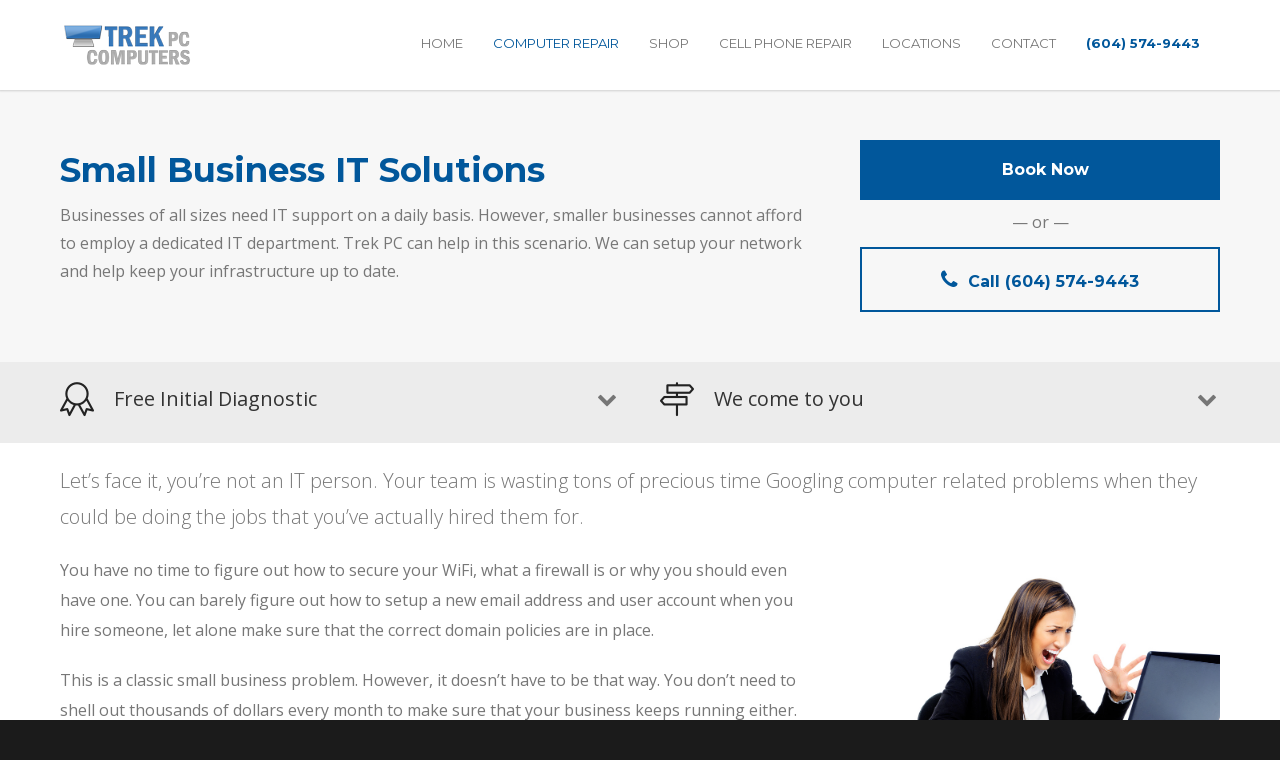

--- FILE ---
content_type: text/html; charset=UTF-8
request_url: https://www.trekpc.ca/cloverdale/computer-repair/business-it-solutions/
body_size: 16694
content:
<!doctype html><html lang="en-US" prefix="og: https://ogp.me/ns#"><head><meta http-equiv="Content-Type" content="text/html; charset=UTF-8" /><title>Business IT Solutions - Trek PC Cloverdale</title><meta name="viewport" content="width=device-width, initial-scale=1, maximum-scale=1, user-scalable=0"> <script defer src="[data-uri]"></script> <meta name="description" content="Small Business IT SolutionsBusinesses of all sizes need IT support on a daily basis. However, smaller businesses cannot afford to employ a dedicated IT"/><meta name="robots" content="index, follow, max-snippet:-1, max-video-preview:-1, max-image-preview:large"/><link rel="canonical" href="https://www.trekpc.ca/cloverdale/computer-repair/business-it-solutions/" /><meta property="og:locale" content="en_US" /><meta property="og:type" content="article" /><meta property="og:title" content="Business IT Solutions - Trek PC Cloverdale" /><meta property="og:description" content="Small Business IT SolutionsBusinesses of all sizes need IT support on a daily basis. However, smaller businesses cannot afford to employ a dedicated IT" /><meta property="og:url" content="https://www.trekpc.ca/cloverdale/computer-repair/business-it-solutions/" /><meta property="og:site_name" content="Trek PC Cloverdale" /><meta property="og:updated_time" content="2022-01-13T23:21:57-08:00" /><meta property="article:published_time" content="2018-05-24T22:21:10-07:00" /><meta property="article:modified_time" content="2022-01-13T23:21:57-08:00" /><meta name="twitter:card" content="summary_large_image" /><meta name="twitter:title" content="Business IT Solutions - Trek PC Cloverdale" /><meta name="twitter:description" content="Small Business IT SolutionsBusinesses of all sizes need IT support on a daily basis. However, smaller businesses cannot afford to employ a dedicated IT" /><meta name="twitter:label1" content="Time to read" /><meta name="twitter:data1" content="3 minutes" /> <script type="application/ld+json" class="rank-math-schema">{"@context":"https://schema.org","@graph":[{"@type":"Organization","@id":"https://www.trekpc.ca/cloverdale/#organization","name":"Trek PC Cloverdale"},{"@type":"WebSite","@id":"https://www.trekpc.ca/cloverdale/#website","url":"https://www.trekpc.ca/cloverdale","name":"Trek PC Cloverdale","publisher":{"@id":"https://www.trekpc.ca/cloverdale/#organization"},"inLanguage":"en-US"},{"@type":"WebPage","@id":"https://www.trekpc.ca/cloverdale/computer-repair/business-it-solutions/#webpage","url":"https://www.trekpc.ca/cloverdale/computer-repair/business-it-solutions/","name":"Business IT Solutions - Trek PC Cloverdale","datePublished":"2018-05-24T22:21:10-07:00","dateModified":"2022-01-13T23:21:57-08:00","isPartOf":{"@id":"https://www.trekpc.ca/cloverdale/#website"},"inLanguage":"en-US"},{"@type":"Person","@id":"https://www.trekpc.ca/cloverdale/author/meisam/","name":"meisam","url":"https://www.trekpc.ca/cloverdale/author/meisam/","image":{"@type":"ImageObject","@id":"https://secure.gravatar.com/avatar/5314bd8982eb0ab530bc40069ae662f3?s=96&amp;d=mm&amp;r=g","url":"https://secure.gravatar.com/avatar/5314bd8982eb0ab530bc40069ae662f3?s=96&amp;d=mm&amp;r=g","caption":"meisam","inLanguage":"en-US"},"worksFor":{"@id":"https://www.trekpc.ca/cloverdale/#organization"}},{"@type":"Article","headline":"Business IT Solutions - Trek PC Cloverdale","keywords":"business it solutions","datePublished":"2018-05-24T22:21:10-07:00","dateModified":"2022-01-13T23:21:57-08:00","author":{"@id":"https://www.trekpc.ca/cloverdale/author/meisam/","name":"meisam"},"publisher":{"@id":"https://www.trekpc.ca/cloverdale/#organization"},"description":"Small Business IT SolutionsBusinesses of all sizes need IT support on a daily basis. However, smaller businesses cannot afford to employ a dedicated IT","name":"Business IT Solutions - Trek PC Cloverdale","@id":"https://www.trekpc.ca/cloverdale/computer-repair/business-it-solutions/#richSnippet","isPartOf":{"@id":"https://www.trekpc.ca/cloverdale/computer-repair/business-it-solutions/#webpage"},"inLanguage":"en-US","mainEntityOfPage":{"@id":"https://www.trekpc.ca/cloverdale/computer-repair/business-it-solutions/#webpage"}}]}</script> <link rel='stylesheet' id='wp-block-library-css' href='https://www.trekpc.ca/cloverdale/wp-includes/css/dist/block-library/style.min.css' type='text/css' media='all' /><style id='classic-theme-styles-inline-css' type='text/css'>/*! This file is auto-generated */
.wp-block-button__link{color:#fff;background-color:#32373c;border-radius:9999px;box-shadow:none;text-decoration:none;padding:calc(.667em + 2px) calc(1.333em + 2px);font-size:1.125em}.wp-block-file__button{background:#32373c;color:#fff;text-decoration:none}</style><style id='global-styles-inline-css' type='text/css'>:root{--wp--preset--aspect-ratio--square: 1;--wp--preset--aspect-ratio--4-3: 4/3;--wp--preset--aspect-ratio--3-4: 3/4;--wp--preset--aspect-ratio--3-2: 3/2;--wp--preset--aspect-ratio--2-3: 2/3;--wp--preset--aspect-ratio--16-9: 16/9;--wp--preset--aspect-ratio--9-16: 9/16;--wp--preset--color--black: #000000;--wp--preset--color--cyan-bluish-gray: #abb8c3;--wp--preset--color--white: #ffffff;--wp--preset--color--pale-pink: #f78da7;--wp--preset--color--vivid-red: #cf2e2e;--wp--preset--color--luminous-vivid-orange: #ff6900;--wp--preset--color--luminous-vivid-amber: #fcb900;--wp--preset--color--light-green-cyan: #7bdcb5;--wp--preset--color--vivid-green-cyan: #00d084;--wp--preset--color--pale-cyan-blue: #8ed1fc;--wp--preset--color--vivid-cyan-blue: #0693e3;--wp--preset--color--vivid-purple: #9b51e0;--wp--preset--gradient--vivid-cyan-blue-to-vivid-purple: linear-gradient(135deg,rgba(6,147,227,1) 0%,rgb(155,81,224) 100%);--wp--preset--gradient--light-green-cyan-to-vivid-green-cyan: linear-gradient(135deg,rgb(122,220,180) 0%,rgb(0,208,130) 100%);--wp--preset--gradient--luminous-vivid-amber-to-luminous-vivid-orange: linear-gradient(135deg,rgba(252,185,0,1) 0%,rgba(255,105,0,1) 100%);--wp--preset--gradient--luminous-vivid-orange-to-vivid-red: linear-gradient(135deg,rgba(255,105,0,1) 0%,rgb(207,46,46) 100%);--wp--preset--gradient--very-light-gray-to-cyan-bluish-gray: linear-gradient(135deg,rgb(238,238,238) 0%,rgb(169,184,195) 100%);--wp--preset--gradient--cool-to-warm-spectrum: linear-gradient(135deg,rgb(74,234,220) 0%,rgb(151,120,209) 20%,rgb(207,42,186) 40%,rgb(238,44,130) 60%,rgb(251,105,98) 80%,rgb(254,248,76) 100%);--wp--preset--gradient--blush-light-purple: linear-gradient(135deg,rgb(255,206,236) 0%,rgb(152,150,240) 100%);--wp--preset--gradient--blush-bordeaux: linear-gradient(135deg,rgb(254,205,165) 0%,rgb(254,45,45) 50%,rgb(107,0,62) 100%);--wp--preset--gradient--luminous-dusk: linear-gradient(135deg,rgb(255,203,112) 0%,rgb(199,81,192) 50%,rgb(65,88,208) 100%);--wp--preset--gradient--pale-ocean: linear-gradient(135deg,rgb(255,245,203) 0%,rgb(182,227,212) 50%,rgb(51,167,181) 100%);--wp--preset--gradient--electric-grass: linear-gradient(135deg,rgb(202,248,128) 0%,rgb(113,206,126) 100%);--wp--preset--gradient--midnight: linear-gradient(135deg,rgb(2,3,129) 0%,rgb(40,116,252) 100%);--wp--preset--font-size--small: 13px;--wp--preset--font-size--medium: 20px;--wp--preset--font-size--large: 36px;--wp--preset--font-size--x-large: 42px;--wp--preset--spacing--20: 0.44rem;--wp--preset--spacing--30: 0.67rem;--wp--preset--spacing--40: 1rem;--wp--preset--spacing--50: 1.5rem;--wp--preset--spacing--60: 2.25rem;--wp--preset--spacing--70: 3.38rem;--wp--preset--spacing--80: 5.06rem;--wp--preset--shadow--natural: 6px 6px 9px rgba(0, 0, 0, 0.2);--wp--preset--shadow--deep: 12px 12px 50px rgba(0, 0, 0, 0.4);--wp--preset--shadow--sharp: 6px 6px 0px rgba(0, 0, 0, 0.2);--wp--preset--shadow--outlined: 6px 6px 0px -3px rgba(255, 255, 255, 1), 6px 6px rgba(0, 0, 0, 1);--wp--preset--shadow--crisp: 6px 6px 0px rgba(0, 0, 0, 1);}:where(.is-layout-flex){gap: 0.5em;}:where(.is-layout-grid){gap: 0.5em;}body .is-layout-flex{display: flex;}.is-layout-flex{flex-wrap: wrap;align-items: center;}.is-layout-flex > :is(*, div){margin: 0;}body .is-layout-grid{display: grid;}.is-layout-grid > :is(*, div){margin: 0;}:where(.wp-block-columns.is-layout-flex){gap: 2em;}:where(.wp-block-columns.is-layout-grid){gap: 2em;}:where(.wp-block-post-template.is-layout-flex){gap: 1.25em;}:where(.wp-block-post-template.is-layout-grid){gap: 1.25em;}.has-black-color{color: var(--wp--preset--color--black) !important;}.has-cyan-bluish-gray-color{color: var(--wp--preset--color--cyan-bluish-gray) !important;}.has-white-color{color: var(--wp--preset--color--white) !important;}.has-pale-pink-color{color: var(--wp--preset--color--pale-pink) !important;}.has-vivid-red-color{color: var(--wp--preset--color--vivid-red) !important;}.has-luminous-vivid-orange-color{color: var(--wp--preset--color--luminous-vivid-orange) !important;}.has-luminous-vivid-amber-color{color: var(--wp--preset--color--luminous-vivid-amber) !important;}.has-light-green-cyan-color{color: var(--wp--preset--color--light-green-cyan) !important;}.has-vivid-green-cyan-color{color: var(--wp--preset--color--vivid-green-cyan) !important;}.has-pale-cyan-blue-color{color: var(--wp--preset--color--pale-cyan-blue) !important;}.has-vivid-cyan-blue-color{color: var(--wp--preset--color--vivid-cyan-blue) !important;}.has-vivid-purple-color{color: var(--wp--preset--color--vivid-purple) !important;}.has-black-background-color{background-color: var(--wp--preset--color--black) !important;}.has-cyan-bluish-gray-background-color{background-color: var(--wp--preset--color--cyan-bluish-gray) !important;}.has-white-background-color{background-color: var(--wp--preset--color--white) !important;}.has-pale-pink-background-color{background-color: var(--wp--preset--color--pale-pink) !important;}.has-vivid-red-background-color{background-color: var(--wp--preset--color--vivid-red) !important;}.has-luminous-vivid-orange-background-color{background-color: var(--wp--preset--color--luminous-vivid-orange) !important;}.has-luminous-vivid-amber-background-color{background-color: var(--wp--preset--color--luminous-vivid-amber) !important;}.has-light-green-cyan-background-color{background-color: var(--wp--preset--color--light-green-cyan) !important;}.has-vivid-green-cyan-background-color{background-color: var(--wp--preset--color--vivid-green-cyan) !important;}.has-pale-cyan-blue-background-color{background-color: var(--wp--preset--color--pale-cyan-blue) !important;}.has-vivid-cyan-blue-background-color{background-color: var(--wp--preset--color--vivid-cyan-blue) !important;}.has-vivid-purple-background-color{background-color: var(--wp--preset--color--vivid-purple) !important;}.has-black-border-color{border-color: var(--wp--preset--color--black) !important;}.has-cyan-bluish-gray-border-color{border-color: var(--wp--preset--color--cyan-bluish-gray) !important;}.has-white-border-color{border-color: var(--wp--preset--color--white) !important;}.has-pale-pink-border-color{border-color: var(--wp--preset--color--pale-pink) !important;}.has-vivid-red-border-color{border-color: var(--wp--preset--color--vivid-red) !important;}.has-luminous-vivid-orange-border-color{border-color: var(--wp--preset--color--luminous-vivid-orange) !important;}.has-luminous-vivid-amber-border-color{border-color: var(--wp--preset--color--luminous-vivid-amber) !important;}.has-light-green-cyan-border-color{border-color: var(--wp--preset--color--light-green-cyan) !important;}.has-vivid-green-cyan-border-color{border-color: var(--wp--preset--color--vivid-green-cyan) !important;}.has-pale-cyan-blue-border-color{border-color: var(--wp--preset--color--pale-cyan-blue) !important;}.has-vivid-cyan-blue-border-color{border-color: var(--wp--preset--color--vivid-cyan-blue) !important;}.has-vivid-purple-border-color{border-color: var(--wp--preset--color--vivid-purple) !important;}.has-vivid-cyan-blue-to-vivid-purple-gradient-background{background: var(--wp--preset--gradient--vivid-cyan-blue-to-vivid-purple) !important;}.has-light-green-cyan-to-vivid-green-cyan-gradient-background{background: var(--wp--preset--gradient--light-green-cyan-to-vivid-green-cyan) !important;}.has-luminous-vivid-amber-to-luminous-vivid-orange-gradient-background{background: var(--wp--preset--gradient--luminous-vivid-amber-to-luminous-vivid-orange) !important;}.has-luminous-vivid-orange-to-vivid-red-gradient-background{background: var(--wp--preset--gradient--luminous-vivid-orange-to-vivid-red) !important;}.has-very-light-gray-to-cyan-bluish-gray-gradient-background{background: var(--wp--preset--gradient--very-light-gray-to-cyan-bluish-gray) !important;}.has-cool-to-warm-spectrum-gradient-background{background: var(--wp--preset--gradient--cool-to-warm-spectrum) !important;}.has-blush-light-purple-gradient-background{background: var(--wp--preset--gradient--blush-light-purple) !important;}.has-blush-bordeaux-gradient-background{background: var(--wp--preset--gradient--blush-bordeaux) !important;}.has-luminous-dusk-gradient-background{background: var(--wp--preset--gradient--luminous-dusk) !important;}.has-pale-ocean-gradient-background{background: var(--wp--preset--gradient--pale-ocean) !important;}.has-electric-grass-gradient-background{background: var(--wp--preset--gradient--electric-grass) !important;}.has-midnight-gradient-background{background: var(--wp--preset--gradient--midnight) !important;}.has-small-font-size{font-size: var(--wp--preset--font-size--small) !important;}.has-medium-font-size{font-size: var(--wp--preset--font-size--medium) !important;}.has-large-font-size{font-size: var(--wp--preset--font-size--large) !important;}.has-x-large-font-size{font-size: var(--wp--preset--font-size--x-large) !important;}
:where(.wp-block-post-template.is-layout-flex){gap: 1.25em;}:where(.wp-block-post-template.is-layout-grid){gap: 1.25em;}
:where(.wp-block-columns.is-layout-flex){gap: 2em;}:where(.wp-block-columns.is-layout-grid){gap: 2em;}
:root :where(.wp-block-pullquote){font-size: 1.5em;line-height: 1.6;}</style><link rel='stylesheet' id='contact-form-7-css' href='https://www.trekpc.ca/cloverdale/wp-content/cache/autoptimize/7/css/autoptimize_single_3fd2afa98866679439097f4ab102fe0a.css' type='text/css' media='all' /><link rel='stylesheet' id='stylesheet-css' href='https://www.trekpc.ca/cloverdale/wp-content/cache/autoptimize/7/css/autoptimize_single_acdc6960c4e5a41c3cff2626219c64d2.css' type='text/css' media='all' /><link rel='stylesheet' id='js_composer_front-css' href='https://www.trekpc.ca/cloverdale/wp-content/plugins/js_composer/assets/css/js_composer.min.css' type='text/css' media='all' /><link rel='stylesheet' id='shortcodes-css' href='https://www.trekpc.ca/cloverdale/wp-content/cache/autoptimize/7/css/autoptimize_single_8c0c74435cd0a32c74fb838b8dbddb24.css' type='text/css' media='all' /><link rel='stylesheet' id='responsive-css' href='https://www.trekpc.ca/cloverdale/wp-content/cache/autoptimize/7/css/autoptimize_single_e729a20e26d55d3a0db5c5eaf194083b.css' type='text/css' media='all' /> <script type="text/javascript" src="https://www.trekpc.ca/cloverdale/wp-includes/js/jquery/jquery.min.js" id="jquery-core-js"></script> <script defer type="text/javascript" src="https://www.trekpc.ca/cloverdale/wp-includes/js/jquery/jquery-migrate.min.js" id="jquery-migrate-js"></script> <script defer src="[data-uri]"></script><style type="text/css">body{ font: 400 16px Open Sans, Arial, Helvetica, sans-serif; color: #777777; line-height: 1.9;} .wrapall, .boxed-layout{ background-color: #ffffff; } body.page-template-page-blank-php{ background: #ffffff !important; } h1, .title-h1{ font: 28px Open Sans, Arial, Helvetica, sans-serif; color: #333333; } h2{ font: 24px Open Sans, Arial, Helvetica, sans-serif; color: #333333; } h3{ font: 20px Open Sans, Arial, Helvetica, sans-serif; color: #333333; } h4{ font: 16px Open Sans, Arial, Helvetica, sans-serif; color: #333333; } h5{ font: 16px Open Sans, Arial, Helvetica, sans-serif; color: #333333; } h6{ font: 16px Open Sans, Arial, Helvetica, sans-serif; color: #333333; } .title{ font-family: 'Open Sans', Arial, Helvetica, sans-serif; } h1 a, h2 a, h3 a, h4 a, h5 a, h6 a { font-weight: inherit; color: inherit; } h1 a:hover, h2 a:hover, h3 a:hover, h4 a:hover, h5 a:hover, h6 a:hover, a:hover h1, a:hover h2, a:hover h3, a:hover h4, a:hover h5, a:hover h6 { color: #333333; } a{ color: #01579b; } a:hover{ color: #333333; } input[type='text'], input[type='password'], input[type='email'], input[type='tel'], textarea, select { font-family: Open Sans, Arial, Helvetica, sans-serif; font-size: 16px; } #sidebar .widget h3{ font: 14px Montserrat, Arial, Helvetica, sans-serif; color: #444444; } .container .twelve.alt.sidebar-right, .container .twelve.alt.sidebar-left, #sidebar.sidebar-right #sidebar-widgets, #sidebar.sidebar-left #sidebar-widgets{ border-color: #efefef;} #topbar{ background: #f5f5f5; color: #777777; } #topbar a{ color: #999999; } #topbar a:hover{ color: #333333; } @media only screen and (max-width: 767px) { #topbar .topbar-col1{ background: #f5f5f5; } } /* Navigation */ #navigation > ul > li > a{ font: 13px Montserrat, Arial, Helvetica, sans-serif; color: #777777; } #navigation > ul > li:hover > a, #navigation > ul > li > a:hover { color: #01579b; } #navigation li.current-menu-item > a:hover, #navigation li.current-page-ancestor > a:hover, #navigation li.current-menu-ancestor > a:hover, #navigation li.current-menu-parent > a:hover, #navigation li.current_page_ancestor > a:hover, #navigation > ul > li.sfHover > a { color: #01579b; } #navigation li.current-menu-item > a, #navigation li.current-page-ancestor > a, #navigation li.current-menu-ancestor > a, #navigation li.current-menu-parent > a, #navigation li.current_page_ancestor > a { color: #01579b; } #navigation ul li:hover{ border-color: #01579b; } #navigation li.current-menu-item, #navigation li.current-page-ancestor, #navigation li.current-menu-ancestor, #navigation li.current-menu-parent, #navigation li.current_page_ancestor{ border-color: #01579b; } #navigation .sub-menu{ background: #262626; } #navigation .sub-menu li a{ font: 13px Open Sans, Arial, Helvetica, sans-serif; color: #bbbbbb; } #navigation .sub-menu li a:hover{ color: #ffffff; } #navigation .sub-menu li.current_page_item > a, #navigation .sub-menu li.current_page_item > a:hover, #navigation .sub-menu li.current-menu-item > a, #navigation .sub-menu li.current-menu-item > a:hover, #navigation .sub-menu li.current-page-ancestor > a, #navigation .sub-menu li.current-page-ancestor > a:hover, #navigation .sub-menu li.current-menu-ancestor > a, #navigation .sub-menu li.current-menu-ancestor > a:hover, #navigation .sub-menu li.current-menu-parent > a, #navigation .sub-menu li.current-menu-parent > a:hover, #navigation .sub-menu li.current_page_ancestor > a, #navigation .sub-menu li.current_page_ancestor > a:hover{ color: #ffffff; } #navigation .sub-menu li a, #navigation .sub-menu ul li a{ border-color: #333333; } #navigation > ul > li.megamenu > ul.sub-menu{ background: #262626; border-color: #01579b; } #navigation > ul > li.megamenu > ul > li { border-right-color: #333333 !important; } #navigation > ul > li.megamenu ul li a{ color:#bbbbbb; } #navigation > ul > li.megamenu > ul > li > a { color:#ffffff; } #navigation > ul > li.megamenu > ul ul li a:hover, #header #navigation > ul > li.megamenu > ul ul li.current-menu-item a { color: #ffffff !important; background-color: #333333 !important; } /* Header General */ #search-btn, #shopping-btn, #close-search-btn { color: #bbbbbb; } #search-btn:hover, #shopping-btn:hover, #close-search-btn:hover { color: #999999; } #slogan{ font: 400 20px Open Sans, Arial, Helvetica, sans-serif; color: #777777; margin-top: 26px; } /* Mobile Header */ #mobile-navigation{ background: #262626; } #mobile-navigation ul li a{ font: 13px Open Sans, Arial, Helvetica, sans-serif; color: #bbbbbb; border-bottom-color: #333333 !important; } #mobile-navigation ul li a:hover, #mobile-navigation ul li a:hover [class^='fa-'], #mobile-navigation li.open > a, #mobile-navigation ul li.current-menu-item > a, #mobile-navigation ul li.current-menu-ancestor > a{ color: #ffffff; } body #mobile-navigation li.open > a [class^='fa-']{ color: #ffffff; } #mobile-navigation form, #mobile-navigation form input{ background: #444444; color: #cccccc; } #mobile-navigation form:before{ color: #cccccc; } #mobile-header{ background: #ffffff; height: 90px; } #mobile-navigation-btn, #mobile-cart-btn, #mobile-shopping-btn{ color: #bbbbbb; line-height: 90px; } #mobile-navigation-btn:hover, #mobile-cart-btn:hover, #mobile-shopping-btn:hover { color: #999999; } #mobile-header .logo{ margin-top: 20px; } /* Header V1 */ #header.header-v1 { height: 90px; background: #ffffff; } .header-v1 .logo{ margin-top: 20px; } .header-v1 #navigation > ul > li{ height: 90px; padding-top: 35px; } .header-v1 #navigation .sub-menu{ top: 90px; } .header-v1 .header-icons-divider{ line-height: 90px; background: #efefef; } #header.header-v1 .widget_shopping_cart{ top: 90px; } .header-v1 #search-btn, .header-v1 #close-search-btn, .header-v1 #shopping-btn{ line-height: 90px; } .header-v1 #search-top, .header-v1 #search-top input{ height: 90px; } .header-v1 #search-top input{ color: #666666; font-family: Open Sans, Arial, Helvetica, sans-serif; } /* Header V3 */ #header.header-v3 { background: #ffffff; } .header-v3 .navigation-wrap{ background: #ffffff; border-top: 1px solid #efefef; } .header-v3 .logo { margin-top: 30px; margin-bottom: 30px; } /* Header V4 */ #header.header-v4 { background: #ffffff; } .header-v4 .navigation-wrap{ background: #ffffff; border-top: 1px solid #efefef; } .header-v4 .logo { margin-top: 30px; margin-bottom: 30px; } /* Transparent Header */ #transparentimage{ padding: 90px 0 0 0; } .header-is-transparent #mobile-navigation{ top: 90px; } /* Stuck */ .stuck{ background: #ffffff; } /* Titlebars */ .titlebar h1, .title-h1{ font: 22px Open Sans, Arial, Helvetica, sans-serif; color: #777777; } #fulltitle{ background: #f9f9f9; border-bottom: 1px solid #efefef; } #breadcrumbs{ margin-top: 6px; } #breadcrumbs, #breadcrumbs a{ font: 13px Open Sans, Arial, Helvetica, sans-serif; color: #aaaaaa; } #breadcrumbs a:hover{ color: #666666; } #fullimagecenter h1, #transparentimage h1, #fullimagecenter .title-h1, #transparentimage .title-h1{ font: 42px Montserrat, Arial, Helvetica, sans-serif; color: #ffffff; text-transform: uppercase; letter-spacing: 1px; text-align: center; } /* Footer */ #footer .widget h3{ font: 13px Montserrat, Arial, Helvetica, sans-serif; color: #ffffff; } #footer{ color: #888888; border-top: 4px none #01579b; } #footer{ background-color: #262626; } #footer a, #footer .widget ul li:after { color: #888888; } #footer a:hover, #footer .widget ul li:hover:after { color: #ffffff; } #footer .widget ul li{ border-bottom-color: #333333; } /* Copyright */ #copyright{ background: #1b1b1b; color: #777777; } #copyright a { color: #999999; } #copyright a:hover { color: #cccccc; } /* Color Accent */ .highlight{color:#01579b !important;} ::selection{ background: #01579b; } ::-moz-selection { background: #01579b; } #shopping-btn span{background:#01579b;} .blog-page .post h1 a:hover,.blog-page .post h2 a:hover{color:#01579b;} .entry-image .entry-overlay{background:#01579b;} .entry-quote a:hover{background:#01579b;} .entry-link a:hover{background:#01579b;} .blog-single .entry-tags a:hover{color:#01579b;} .sharebox ul li a:hover{color:#01579b;} #pagination .current a{background:#01579b;} #filters ul li a:hover{color:#01579b;} #filters ul li a.active{color:#01579b;} #back-to-top a:hover{background-color:#01579b;} #sidebar .widget ul li a:hover{color:#01579b;} #sidebar .widget ul li:hover:after{color:#01579b;} .widget_tag_cloud a:hover,.widget_product_tag_cloud a:hover{background:#01579b;border-color:#01579b;} .widget_portfolio .portfolio-widget-item .portfolio-overlay{background:#01579b;} #sidebar .widget_nav_menu ul li a:hover{color:#01579b;} #footer .widget_tag_cloud a:hover,#footer .widget_product_tag_cloud a:hover{background:#01579b;border-color:#01579b;} /* Shortcodes */ .box.style-2{border-top-color:#01579b;} .box.style-4{border-color:#01579b;} .box.style-6{background:#01579b;} a.button,input[type=submit],button,.minti_button{background:#01579b;border-color:#01579b;} a.button.color-2{color:#01579b;border-color:#01579b;} a.button.color-3{background:#01579b;border-color:#01579b;} a.button.color-9{color:#01579b;} a.button.color-6:hover{background:#01579b;border-color:#01579b;} a.button.color-7:hover{background:#01579b;border-color:#01579b;} .counter-number{color:#01579b;} .divider-title.align-center:after, .divider-title.align-left:after { background-color:#01579b } .divider5{border-bottom-color:#01579b;} .dropcap.dropcap-circle{background-color:#01579b;} .dropcap.dropcap-box{background-color:#01579b;} .dropcap.dropcap-color{color:#01579b;} .toggle .toggle-title.active, .color-light .toggle .toggle-title.active{ background:#01579b; border-color: #01579b;} .iconbox-style-1.icon-color-accent i.boxicon,.iconbox-style-2.icon-color-accent i.boxicon,.iconbox-style-3.icon-color-accent i.boxicon,.iconbox-style-8.icon-color-accent i.boxicon,.iconbox-style-9.icon-color-accent i.boxicon{color:#01579b!important;} .iconbox-style-4.icon-color-accent i.boxicon,.iconbox-style-5.icon-color-accent i.boxicon,.iconbox-style-6.icon-color-accent i.boxicon,.iconbox-style-7.icon-color-accent i.boxicon,.flip .icon-color-accent.card .back{background:#01579b;} .latest-blog .blog-item .blog-overlay{background:#01579b;} .latest-blog .blog-item .blog-pic i{color:#01579b;} .latest-blog .blog-item h4 a:hover{color:#01579b;} .progressbar .progress-percentage{background:#01579b;} .wpb_widgetised_column .widget ul li a:hover{color:#01579b;} .wpb_widgetised_column .widget ul li:hover:after{color:#01579b;} .wpb_accordion .wpb_accordion_wrapper .ui-state-active .ui-icon{background-color:#01579b;} .wpb_accordion .wpb_accordion_wrapper .ui-state-active.wpb_accordion_header a{color:#01579b;} .wpb_accordion .wpb_accordion_wrapper .wpb_accordion_header a:hover,.wpb_accordion .wpb_accordion_wrapper .wpb_accordion_header a:hover .ui-state-default .ui-icon{color:#01579b;} .wpb_accordion .wpb_accordion_wrapper .wpb_accordion_header:hover .ui-icon{background-color:#01579b!important;} .wpb_content_element.wpb_tabs .wpb_tabs_nav li.ui-tabs-active{border-bottom-color:#01579b;} .portfolio-item h4 a:hover{ color: #01579b; } .portfolio-filters ul li a:hover { color: #01579b; } .portfolio-filters ul li a.active { color: #01579b; } .portfolio-overlay-icon .portfolio-overlay{ background: #01579b; } .portfolio-overlay-icon i{ color: #01579b; } .portfolio-overlay-effect .portfolio-overlay{ background: #01579b; } .portfolio-overlay-name .portfolio-overlay{ background: #01579b; } .portfolio-detail-attributes ul li a:hover{ color: #01579b; } a.catimage:hover .catimage-text{ background: #01579b; } /* WooCommerce */ .products li h3{font: 400 16px Open Sans, Arial, Helvetica, sans-serif; color: #777777;} .woocommerce .button.checkout-button{background:#01579b;border-color:#01579b;} .woocommerce .products .onsale{background:#01579b;} .product .onsale{background:#01579b;} button.single_add_to_cart_button:hover{background:#01579b;} .woocommerce-tabs > ul > li.active a{color:#01579b;border-bottom-color:#01579b;} p.stars a:hover{background:#01579b;} p.stars a.active,p.stars a.active:after{background:#01579b;} .product_list_widget a{color:#01579b;} .woocommerce .widget_layered_nav li.chosen a{color:#01579b!important;} .woocommerce .widget_product_categories > ul > li.current-cat > a{color:#01579b!important;} .woocommerce .widget_product_categories > ul > li.current-cat:after{color:#01579b!important;} .woocommerce-message{ background: #01579b; } .bbp-topics-front ul.super-sticky .bbp-topic-title:before, .bbp-topics ul.super-sticky .bbp-topic-title:before, .bbp-topics ul.sticky .bbp-topic-title:before, .bbp-forum-content ul.sticky .bbp-topic-title:before{color: #01579b!important; } #subscription-toggle a:hover{ background: #01579b; } .bbp-pagination-links span.current{ background: #01579b; } div.wpcf7-mail-sent-ok,div.wpcf7-mail-sent-ng,div.wpcf7-spam-blocked,div.wpcf7-validation-errors{ background: #01579b; } .wpcf7-not-valid{ border-color: #01579b !important;} .products .button.add_to_cart_button{ color: #01579b!important; } .minti_list.color-accent li:before{ color: #01579b!important; } .blogslider_text .post-categories li a{ background-color: #01579b; } .minti_zooming_slider .flex-control-nav li .minti_zooming_slider_ghost { background-color: #01579b; } .minti_carousel.pagination_numbers .owl-dots .owl-dot.active{ background-color: #01579b; } .wpb_content_element.wpb_tour .wpb_tabs_nav li.ui-tabs-active, .color-light .wpb_content_element.wpb_tour .wpb_tabs_nav li.ui-tabs-active{ background-color: #01579b; } .masonry_icon i{ color: #01579b; } .woocommerce-MyAccount-navigation-link.is-active a{ color: #01579b;} /* Special Font */ .font-special, .button, .counter-title, h6, .wpb_accordion .wpb_accordion_wrapper .wpb_accordion_header a, .pricing-plan .pricing-plan-head h3, a.catimage, .divider-title, button, input[type='submit'], input[type='reset'], input[type='button'], .vc_pie_chart h4, .page-404 h3, .minti_masonrygrid_item h4{ font-family: 'Montserrat', Arial, Helvetica, sans-serif; /*letter-spacing: 0px; font-weight: ;*/} .ui-helper-reset{ line-height: 1.9; } /* User CSS from Theme Options */ #header #navigation > ul > li > a{ text-transform: uppercase; } #footer .widget h3{ text-transform: uppercase; letter-spacing: 1px; } #sidebar .widget h3{ text-transform: uppercase; letter-spacing: 1px; } #header #navigation > ul > li.megamenu > ul > li > a{ letter-spacing: 1px; font-size: 14px; } #header #navigation > li > a{ text-transform: uppercase; letter-spacing: 1px; } .phone-number > a { color: #01579B !important; font-weight: 700 !important; } .phone-number > a span { font-weight: 300 !important; } #page-wrap { margin-bottom: -60px; } .products li h2 { font: 400 16px "Open Sans", Arial, Helvetica, sans-serif; margin: 20px 0 0 0; color: #777777; } @media screen and (min-width: 0px) and (max-width: 720px) { .hide-mobile { display: none; } } .woocommerce form.checkout input[type=radio] { width: 5%; float: left; height: 22px; } #shipping_method { list-style-type: none; } .iconbox-style-11 i.boxicon { font-size: 34px; text-align: center; display: inline-block; float: left; } .iconbox-style-11 .iconbox-content { margin-left: 54px; cursor: pointer; } .iconbox-style-11 .iconbox-content h3 { line-height: 34px; } .iconbox-style-11 .iconbox-content h3:after { font-family: "FontAwesome"; content:"\f078"; display: inline-block; padding-right: 3px; float: right; line-height: 34px; color: rgba(0, 0, 0, .5); } .iconbox-style-11 .iconbox-content p { display: none; } #navigateTo { width: 100%; font-size: 1.2em; padding: 15px 10px; border-radius: 1px; } @media only screen and (max-width: 959px) { #header, .sticky-wrapper{display:none;} #mobile-header{display:inherit} }</style><meta name="generator" content="Powered by WPBakery Page Builder - drag and drop page builder for WordPress."/><style type="text/css" data-type="vc_shortcodes-custom-css">.vc_custom_1527902012178{margin-bottom: 10px !important;}</style><noscript><style>.wpb_animate_when_almost_visible { opacity: 1; }</style></noscript></head><body data-rsssl=1 class="page-template-default page page-id-17 page-child parent-pageid-7 smooth-scroll wpb-js-composer js-comp-ver-6.7.0 vc_responsive"><div class="site-wrapper wrapall"><header id="header" class="header header-v1 header-v1-only clearfix  "><div class="container"><div id="logo-navigation" class="sixteen columns"><div id="logo" class="logo"> <a href="https://www.trekpc.ca/cloverdale/"><img src="https://www.trekpc.ca/cloverdale/wp-content/uploads/sites/7/2018/05/logo-1.png" alt="Trek PC Cloverdale" class="logo_standard" /></a> <a href="https://www.trekpc.ca/cloverdale/"><img src="https://www.trekpc.ca/cloverdale/wp-content/uploads/sites/7/2018/05/logo.png" width="135" height="47" alt="Trek PC Cloverdale" class="logo_retina" /></a></div><div id="navigation" class="clearfix"><div class="header-icons"></div><ul id="nav" class="menu"><li id="menu-item-33" class="menu-item menu-item-type-post_type menu-item-object-page menu-item-home menu-item-33"><a href="https://www.trekpc.ca/cloverdale/">Home</a></li><li id="menu-item-34" class="megamenu columns-4 menu-item menu-item-type-post_type menu-item-object-page current-page-ancestor current-menu-ancestor current-page-parent current_page_ancestor menu-item-has-children menu-item-34"><a href="https://www.trekpc.ca/cloverdale/computer-repair/">Computer Repair</a><ul class="sub-menu"><li id="menu-item-47" class="menu-item menu-item-type-custom menu-item-object-custom menu-item-has-children menu-item-47"><a>Repair Services</a><ul class="sub-menu"><li id="menu-item-126" class="menu-item menu-item-type-post_type menu-item-object-page menu-item-126"><a href="https://www.trekpc.ca/cloverdale/computer-repair/macbook-repair-delta/">MacBook Repair</a></li><li id="menu-item-485" class="menu-item menu-item-type-post_type menu-item-object-page menu-item-485"><a href="https://www.trekpc.ca/cloverdale/macbook-screen-replacement-delta/">MacBook Screen Replacement Cloverdale</a></li><li id="menu-item-491" class="menu-item menu-item-type-post_type menu-item-object-page menu-item-491"><a href="https://www.trekpc.ca/cloverdale/macbook-water-damage-repair-delta/">MacBook Water Damage Repair Cloverdale</a></li><li id="menu-item-583" class="menu-item menu-item-type-post_type menu-item-object-page menu-item-583"><a href="https://www.trekpc.ca/cloverdale/computer-repair/laptop-hinge-repair-delta/">Laptop Hinge Repair Cloverdale</a></li><li id="menu-item-585" class="menu-item menu-item-type-post_type menu-item-object-page menu-item-585"><a href="https://www.trekpc.ca/cloverdale/computer-repair/microsoft-surface-repair-delta/">Microsoft Surface Repair</a></li><li id="menu-item-127" class="menu-item menu-item-type-post_type menu-item-object-page menu-item-127"><a href="https://www.trekpc.ca/cloverdale/computer-repair/imac-repair-delta/">iMac Repair</a></li><li id="menu-item-43" class="menu-item menu-item-type-post_type menu-item-object-page menu-item-43"><a href="https://www.trekpc.ca/cloverdale/computer-repair/laptop-repair/">Laptop Repair</a></li><li id="menu-item-35" class="menu-item menu-item-type-post_type menu-item-object-page menu-item-35"><a href="https://www.trekpc.ca/cloverdale/computer-repair/virus-removal/">Virus Removal and Optimization</a></li><li id="menu-item-36" class="menu-item menu-item-type-post_type menu-item-object-page menu-item-36"><a href="https://www.trekpc.ca/cloverdale/computer-repair/data-recovery/">Data Recovery</a></li></ul></li><li id="menu-item-48" class="menu-item menu-item-type-custom menu-item-object-custom current-menu-ancestor current-menu-parent menu-item-has-children menu-item-48"><a href="#">Business Services</a><ul class="sub-menu"><li id="menu-item-37" class="menu-item menu-item-type-post_type menu-item-object-page menu-item-37"><a href="https://www.trekpc.ca/cloverdale/computer-repair/backup-solutions/">Backup Solutions</a></li><li id="menu-item-39" class="menu-item menu-item-type-post_type menu-item-object-page current-menu-item page_item page-item-17 current_page_item menu-item-39"><a href="https://www.trekpc.ca/cloverdale/computer-repair/business-it-solutions/" aria-current="page">Business IT Solutions</a></li><li id="menu-item-128" class="menu-item menu-item-type-post_type menu-item-object-page menu-item-128"><a href="https://www.trekpc.ca/cloverdale/computer-repair/computer-remote-support/">Computer Remote Support</a></li></ul></li><li id="menu-item-157" class="menu-item menu-item-type-custom menu-item-object-custom menu-item-has-children menu-item-157"><a href="#">Repairs by Brand (A-K)</a><ul class="sub-menu"><li id="menu-item-156" class="menu-item menu-item-type-post_type menu-item-object-page menu-item-156"><a href="https://www.trekpc.ca/cloverdale/computer-repair/macbook-repair-delta/">Apple</a></li><li id="menu-item-169" class="menu-item menu-item-type-post_type menu-item-object-page menu-item-169"><a href="https://www.trekpc.ca/cloverdale/computer-repair/acer-laptop-repair-delta/">Acer</a></li><li id="menu-item-168" class="menu-item menu-item-type-post_type menu-item-object-page menu-item-168"><a href="https://www.trekpc.ca/cloverdale/computer-repair/asus-laptop-repair-delta/">ASUS</a></li><li id="menu-item-174" class="menu-item menu-item-type-post_type menu-item-object-page menu-item-174"><a href="https://www.trekpc.ca/cloverdale/computer-repair/dell-laptop-repair-delta/">Dell</a></li><li id="menu-item-179" class="menu-item menu-item-type-post_type menu-item-object-page menu-item-179"><a href="https://www.trekpc.ca/cloverdale/computer-repair/hp-laptop-repair-delta/">HP</a></li></ul></li><li id="menu-item-205" class="menu-item menu-item-type-custom menu-item-object-custom menu-item-has-children menu-item-205"><a href="#">Repairs by Brand (L-Z)</a><ul class="sub-menu"><li id="menu-item-204" class="menu-item menu-item-type-post_type menu-item-object-page menu-item-204"><a href="https://www.trekpc.ca/cloverdale/computer-repair/lenovo-laptop-repair-delta/">Lenovo</a></li><li id="menu-item-203" class="menu-item menu-item-type-post_type menu-item-object-page menu-item-203"><a href="https://www.trekpc.ca/cloverdale/computer-repair/microsoft-surface-repair-delta/">Microsoft Surface</a></li><li id="menu-item-201" class="menu-item menu-item-type-post_type menu-item-object-page menu-item-201"><a href="https://www.trekpc.ca/cloverdale/computer-repair/msi-laptop-repair/">MSI</a></li><li id="menu-item-202" class="menu-item menu-item-type-post_type menu-item-object-page menu-item-202"><a href="https://www.trekpc.ca/cloverdale/computer-repair/razer-laptop-repair/">Razer</a></li><li id="menu-item-200" class="menu-item menu-item-type-post_type menu-item-object-page menu-item-200"><a href="https://www.trekpc.ca/cloverdale/computer-repair/samsung-laptop-repair/">Samsung</a></li></ul></li></ul></li><li id="menu-item-286" class="menu-item menu-item-type-custom menu-item-object-custom menu-item-286"><a href="/shop">Shop</a></li><li id="menu-item-588" class="menu-item menu-item-type-custom menu-item-object-custom menu-item-588"><a href="https://www.phoneguru.ca/delta">Cell Phone Repair</a></li><li id="menu-item-587" class="menu-item menu-item-type-custom menu-item-object-custom menu-item-587"><a href="/locations">Locations</a></li><li id="menu-item-46" class="menu-item menu-item-type-post_type menu-item-object-page menu-item-46"><a href="https://www.trekpc.ca/cloverdale/contact/">Contact</a></li><li id="menu-item-49" class="phone-number menu-item menu-item-type-custom menu-item-object-custom menu-item-49"><a href="tel:(604)%20507-0553">(604) 574-9443</a></li></ul></div></div></div></header><div id="mobile-header" class="mobile-header-v1"><div class="container"><div class="sixteen columns"><div id="mobile-logo" class="logo"> <a href="https://www.trekpc.ca/cloverdale/"><img src="https://www.trekpc.ca/cloverdale/wp-content/uploads/sites/7/2018/05/logo-1.png" alt="Trek PC Cloverdale" class="logo_standard" /></a> <a href="https://www.trekpc.ca/cloverdale/"><img src="https://www.trekpc.ca/cloverdale/wp-content/uploads/sites/7/2018/05/logo.png" width="135" height="47" alt="Trek PC Cloverdale" class="logo_retina" /></a></div> <a href="#" id="mobile-navigation-btn"><i class="fa fa-bars"></i></a></div></div></div><div id="mobile-navigation"><div class="container"><div class="sixteen columns"><div class="menu-main-menu-container"><ul id="mobile-nav" class="menu"><li class="menu-item menu-item-type-post_type menu-item-object-page menu-item-home menu-item-33"><a href="https://www.trekpc.ca/cloverdale/">Home</a></li><li class="megamenu columns-4 menu-item menu-item-type-post_type menu-item-object-page current-page-ancestor current-menu-ancestor current-page-parent current_page_ancestor menu-item-has-children menu-item-34"><a href="https://www.trekpc.ca/cloverdale/computer-repair/">Computer Repair</a><ul class="sub-menu"><li class="menu-item menu-item-type-custom menu-item-object-custom menu-item-has-children menu-item-47"><a>Repair Services</a><ul class="sub-menu"><li class="menu-item menu-item-type-post_type menu-item-object-page menu-item-126"><a href="https://www.trekpc.ca/cloverdale/computer-repair/macbook-repair-delta/">MacBook Repair</a></li><li class="menu-item menu-item-type-post_type menu-item-object-page menu-item-485"><a href="https://www.trekpc.ca/cloverdale/macbook-screen-replacement-delta/">MacBook Screen Replacement Cloverdale</a></li><li class="menu-item menu-item-type-post_type menu-item-object-page menu-item-491"><a href="https://www.trekpc.ca/cloverdale/macbook-water-damage-repair-delta/">MacBook Water Damage Repair Cloverdale</a></li><li class="menu-item menu-item-type-post_type menu-item-object-page menu-item-583"><a href="https://www.trekpc.ca/cloverdale/computer-repair/laptop-hinge-repair-delta/">Laptop Hinge Repair Cloverdale</a></li><li class="menu-item menu-item-type-post_type menu-item-object-page menu-item-585"><a href="https://www.trekpc.ca/cloverdale/computer-repair/microsoft-surface-repair-delta/">Microsoft Surface Repair</a></li><li class="menu-item menu-item-type-post_type menu-item-object-page menu-item-127"><a href="https://www.trekpc.ca/cloverdale/computer-repair/imac-repair-delta/">iMac Repair</a></li><li class="menu-item menu-item-type-post_type menu-item-object-page menu-item-43"><a href="https://www.trekpc.ca/cloverdale/computer-repair/laptop-repair/">Laptop Repair</a></li><li class="menu-item menu-item-type-post_type menu-item-object-page menu-item-35"><a href="https://www.trekpc.ca/cloverdale/computer-repair/virus-removal/">Virus Removal and Optimization</a></li><li class="menu-item menu-item-type-post_type menu-item-object-page menu-item-36"><a href="https://www.trekpc.ca/cloverdale/computer-repair/data-recovery/">Data Recovery</a></li></ul></li><li class="menu-item menu-item-type-custom menu-item-object-custom current-menu-ancestor current-menu-parent menu-item-has-children menu-item-48"><a href="#">Business Services</a><ul class="sub-menu"><li class="menu-item menu-item-type-post_type menu-item-object-page menu-item-37"><a href="https://www.trekpc.ca/cloverdale/computer-repair/backup-solutions/">Backup Solutions</a></li><li class="menu-item menu-item-type-post_type menu-item-object-page current-menu-item page_item page-item-17 current_page_item menu-item-39"><a href="https://www.trekpc.ca/cloverdale/computer-repair/business-it-solutions/" aria-current="page">Business IT Solutions</a></li><li class="menu-item menu-item-type-post_type menu-item-object-page menu-item-128"><a href="https://www.trekpc.ca/cloverdale/computer-repair/computer-remote-support/">Computer Remote Support</a></li></ul></li><li class="menu-item menu-item-type-custom menu-item-object-custom menu-item-has-children menu-item-157"><a href="#">Repairs by Brand (A-K)</a><ul class="sub-menu"><li class="menu-item menu-item-type-post_type menu-item-object-page menu-item-156"><a href="https://www.trekpc.ca/cloverdale/computer-repair/macbook-repair-delta/">Apple</a></li><li class="menu-item menu-item-type-post_type menu-item-object-page menu-item-169"><a href="https://www.trekpc.ca/cloverdale/computer-repair/acer-laptop-repair-delta/">Acer</a></li><li class="menu-item menu-item-type-post_type menu-item-object-page menu-item-168"><a href="https://www.trekpc.ca/cloverdale/computer-repair/asus-laptop-repair-delta/">ASUS</a></li><li class="menu-item menu-item-type-post_type menu-item-object-page menu-item-174"><a href="https://www.trekpc.ca/cloverdale/computer-repair/dell-laptop-repair-delta/">Dell</a></li><li class="menu-item menu-item-type-post_type menu-item-object-page menu-item-179"><a href="https://www.trekpc.ca/cloverdale/computer-repair/hp-laptop-repair-delta/">HP</a></li></ul></li><li class="menu-item menu-item-type-custom menu-item-object-custom menu-item-has-children menu-item-205"><a href="#">Repairs by Brand (L-Z)</a><ul class="sub-menu"><li class="menu-item menu-item-type-post_type menu-item-object-page menu-item-204"><a href="https://www.trekpc.ca/cloverdale/computer-repair/lenovo-laptop-repair-delta/">Lenovo</a></li><li class="menu-item menu-item-type-post_type menu-item-object-page menu-item-203"><a href="https://www.trekpc.ca/cloverdale/computer-repair/microsoft-surface-repair-delta/">Microsoft Surface</a></li><li class="menu-item menu-item-type-post_type menu-item-object-page menu-item-201"><a href="https://www.trekpc.ca/cloverdale/computer-repair/msi-laptop-repair/">MSI</a></li><li class="menu-item menu-item-type-post_type menu-item-object-page menu-item-202"><a href="https://www.trekpc.ca/cloverdale/computer-repair/razer-laptop-repair/">Razer</a></li><li class="menu-item menu-item-type-post_type menu-item-object-page menu-item-200"><a href="https://www.trekpc.ca/cloverdale/computer-repair/samsung-laptop-repair/">Samsung</a></li></ul></li></ul></li><li class="menu-item menu-item-type-custom menu-item-object-custom menu-item-286"><a href="/shop">Shop</a></li><li class="menu-item menu-item-type-custom menu-item-object-custom menu-item-588"><a href="https://www.phoneguru.ca/delta">Cell Phone Repair</a></li><li class="menu-item menu-item-type-custom menu-item-object-custom menu-item-587"><a href="/locations">Locations</a></li><li class="menu-item menu-item-type-post_type menu-item-object-page menu-item-46"><a href="https://www.trekpc.ca/cloverdale/contact/">Contact</a></li><li class="phone-number menu-item menu-item-type-custom menu-item-object-custom menu-item-49"><a href="tel:(604)%20507-0553">(604) 574-9443</a></li></ul></div></div></div></div><div id="notitlebar"></div><div id="page-wrap"  ><div id="content" class="page-section nopadding"><div  class="wpb_row vc_row-fluid standard-section section  section-no-parallax  stretch   " data-speed="1" style="background-color: #f7f7f7; padding-top: 50px; padding-bottom: 50px; "><div class="col span_12 color-dark left"><div class="vc_col-sm-8 wpb_column column_container col no-padding color-dark" style="" data-animation="" data-delay=""><div class="wpb_wrapper"><h1 class="headline font-special fontsize-xxl fontweight-900 lh-inherit align-left transform-inherit " style="margin: 0; color: #01579b;" >Small Business IT Solutions</h1><div class="headline font-inherit fontsize-s fontweight-400 lh-inherit align-left transform-inherit " style="margin: 0 0 20px 0;" >Businesses of all sizes need IT support on a daily basis. However, smaller businesses cannot afford to employ a dedicated IT department. Trek PC can help in this scenario. We can setup your network and help keep your infrastructure up to date.</div></div></div><div class="vc_col-sm-4 wpb_column column_container col no-padding color-dark" style="" data-animation="" data-delay=""><div class="wpb_wrapper"> <a href="/vancouver/book-now" target="_self" class="button color-3 full " style="border-radius: 0;"><i class='fa fa-cart'></i>Book Now</a><div class="wpb_raw_code wpb_content_element wpb_raw_html vc_custom_1527902012178" ><div class="wpb_wrapper"><p style="text-align: center; margin-top: 7px">&mdash; or &mdash;</p></div></div> <a href="tel:(604)%20574-9443" target="_self" class="button color-2 full " style="border-radius: 0;"><i class='fa fa-phone'></i>Call (604) 574-9443</a></div></div></div></div><div  class="wpb_row vc_row-fluid standard-section section  section-no-parallax  stretch   " data-speed="1" style="background-color: #ececec; padding-top: 20px; padding-bottom: 17px; "><div class="col span_12 color-dark left"><div class="vc_col-sm-6 wpb_column column_container col no-padding color-dark" style="" data-animation="" data-delay=""><div class="wpb_wrapper"><div class="iconbox  wpb_content_element iconbox-style-11 icon-color-custom color-dark clearfix"><div class="iconbox-icon"><i class="fa sl-badge boxicon" style="color: #222222;"></i></div><div class="iconbox-content"><h3>Free Initial Diagnostic</h3><p>You shouldn&#8217;t have to pay for something if you don&#8217;t know all your options first. We believe in transparency and that is why all our initial diagnostics are done for free.</p></div></div></div></div><div class="vc_col-sm-6 wpb_column column_container col no-padding color-dark" style="" data-animation="" data-delay=""><div class="wpb_wrapper"><div class="iconbox  wpb_content_element iconbox-style-11 icon-color-custom color-dark clearfix"><div class="iconbox-icon"><i class="fa sl-directions boxicon" style="color: #222222;"></i></div><div class="iconbox-content"><h3>We come to you</h3><p>Trek PC provides on site business support services to our customers in the lower mainland of Vancouver. Our technicians will come to your location and make sure that your infrastructure is running the way it should.</p></p></div></div></div></div></div></div><div  class="wpb_row vc_row-fluid standard-section section  section-no-parallax  stretch   " data-speed="1" style="padding-top: 20px; padding-bottom: 20px; "><div class="col span_12 color-dark left"><div class="vc_col-sm-12 wpb_column column_container col no-padding color-dark" style="" data-animation="" data-delay=""><div class="wpb_wrapper"><div class="headline font-inherit fontsize-m fontweight-300 lh-inherit align-left transform-inherit " style="margin: 0 0 20px 0;" >Let&#8217;s face it, you&#8217;re not an IT person. Your team is wasting tons of precious time Googling computer related problems when they could be doing the jobs that you&#8217;ve actually hired them for.</div><div class="vc_row wpb_row vc_inner vc_row-fluid"><div class="wpb_column vc_column_container vc_col-sm-8"><div class="vc_column-inner"><div class="wpb_wrapper"><div class="wpb_text_column wpb_content_element " ><div class="wpb_wrapper"><p>You have no time to figure out how to secure your WiFi, what a firewall is or why you should even have one. You can barely figure out how to setup a new email address and user account when you hire someone, let alone make sure that the correct domain policies are in place.</p><p>This is a classic small business problem. However, it doesn&#8217;t have to be that way. You don&#8217;t need to shell out thousands of dollars every month to make sure that your business keeps running either.</p><p>Let one of our dedicated staff members help you with your computer needs. Business clients will receive a certified technician. We have certified technicians in almost all major programs and systems specific to your needs.</p><p>For large and demanding customers, we offer monthly service plans so you can call us whenever you need and your monthly bill will remain the same! Some of the services we provide, but are not limited to, are:</p></div></div></div></div></div><div class="wpb_column vc_column_container vc_col-sm-4"><div class="vc_column-inner"><div class="wpb_wrapper"><div class="single_image wpb_content_element align-center    " data-animation="none" data-delay="0"><img fetchpriority="high" decoding="async" width="900" height="599" src="https://www.trekpc.ca/cloverdale/wp-content/uploads/sites/7/2018/06/frustrated-student.jpg" class="attachment-full" alt="" srcset="https://www.trekpc.ca/cloverdale/wp-content/uploads/sites/7/2018/06/frustrated-student.jpg 900w, https://www.trekpc.ca/cloverdale/wp-content/uploads/sites/7/2018/06/frustrated-student-300x200.jpg 300w, https://www.trekpc.ca/cloverdale/wp-content/uploads/sites/7/2018/06/frustrated-student-768x511.jpg 768w, https://www.trekpc.ca/cloverdale/wp-content/uploads/sites/7/2018/06/frustrated-student-600x399.jpg 600w" sizes="(max-width: 900px) 100vw, 900px" /></div></div></div></div></div><div class="vc_row wpb_row vc_inner vc_row-fluid"><div class="wpb_column vc_column_container vc_col-sm-6"><div class="vc_column-inner"><div class="wpb_wrapper"><div class="wpb_text_column wpb_content_element " ><div class="wpb_wrapper"><ul><li>Workstation, Printers, Peripherals and Server Repair and Maintenance</li><li>Hard Drive Data Recovery and Loss Prevention</li><li>Complete Data Backup and Restore Solutions</li><li>Network Repair and Maintenance (internal networks and internet access)</li><li>Web, Email, FTP and File Server Repair and Maintenance</li><li>Remote Network Maintenance, Monitoring and Administration</li><li>Firewall and Security Testing and Maintenance</li><li>Warranty Service and Non-Warranty Services Regardless Of Brand Name</li><li>Notebook and Laptop Repair and Servicing</li><li>Upgrades To Any Existing Computer Equipment</li><li>Onsite Consultations and Network System Analysis</li><li>Wired and Wireless Home and Business Networking Solutions</li></ul></div></div></div></div></div><div class="wpb_column vc_column_container vc_col-sm-6"><div class="vc_column-inner"><div class="wpb_wrapper"><div class="wpb_text_column wpb_content_element " ><div class="wpb_wrapper"><ul><li>Exchange Server Setup, Maintenance and Consultation</li><li>DNS Server Setup, Maintenance and Consultation</li><li>DHCP Server Setup, Maintenance and Consultation</li><li>Domain Server Configuration and Maintenance</li><li>Terminal Service and VPN Configuration and Maintenance</li><li>VPN and Remote Access Integration</li><li>Email Virus and Spam Protection</li><li>Network Hardware Installation</li><li>Employee Training for all software and operating systems</li><li>Computer, Server and Peripheral Ongoing Maintenance</li><li>Emergency Priority Service Response is available</li><li>Web Site Maintenance and Search Engine Optimization</li></ul></div></div></div></div></div></div></div></div></div></div><div  class="wpb_row vc_row-fluid full-width-section section  section-no-parallax  stretch   " data-speed="1" style=""><div class="col span_12 color-dark left"><div class="vc_col-sm-12 wpb_column column_container col no-padding color-dark" style="" data-animation="" data-delay=""><div class="wpb_wrapper"><div class="callout clearfix" style="background-color:#01579b; color:#ffffff;"><div class="callout-text">Do you want to hire our team to help your business?</div><div class="callout-button"><a class="button medium color-4 " href="tel:(604)%20574-9443" target="_self">Call (604) 574-9443</a></div></div></div></div></div></div><div id="comments"><p class="hidden">Comments are closed.</p></div></div></div><footer id="footer"><div class="container"><div class="one-third columns"><div id="text-2" class="widget widget_text"><h3>About Trek PC Cloverdale</h3><div class="textwidget"><p>Trek PC is Cloverdale&#8217;s best option for a quick and fast computer &amp; laptop repair services. We offer same day service for most computer repairs and can replace anything from a broken laptop screen to capacitors on your motherboard.</p><p>We offer exceptional customer service and an industry high one-year warranty on parts and labor.</p></div></div></div><div class="one-third columns"><div id="nav_menu-2" class="widget widget_nav_menu"><h3>Our Services</h3><div class="menu-our-services-container"><ul id="menu-our-services" class="menu"><li id="menu-item-490" class="menu-item menu-item-type-post_type menu-item-object-page menu-item-490"><a href="https://www.trekpc.ca/cloverdale/macbook-water-damage-repair-delta/">MacBook Water Damage Repair Cloverdale</a></li><li id="menu-item-76" class="menu-item menu-item-type-post_type menu-item-object-page menu-item-76"><a href="https://www.trekpc.ca/cloverdale/computer-repair/virus-removal/">Virus Removal and Optimization</a></li><li id="menu-item-220" class="menu-item menu-item-type-post_type menu-item-object-page menu-item-220"><a href="https://www.trekpc.ca/cloverdale/computer-repair/macbook-repair-delta/">MacBook Repair Cloverdale</a></li><li id="menu-item-221" class="menu-item menu-item-type-post_type menu-item-object-page menu-item-221"><a href="https://www.trekpc.ca/cloverdale/computer-repair/imac-repair-delta/">iMac Repair Cloverdale</a></li><li id="menu-item-222" class="menu-item menu-item-type-post_type menu-item-object-page menu-item-222"><a href="https://www.trekpc.ca/cloverdale/computer-repair/microsoft-surface-repair-delta/">Microsoft Surface Repair</a></li><li id="menu-item-223" class="menu-item menu-item-type-post_type menu-item-object-page menu-item-223"><a href="https://www.trekpc.ca/cloverdale/computer-repair/data-recovery/">Data Recovery</a></li><li id="menu-item-224" class="menu-item menu-item-type-post_type menu-item-object-page current-menu-item page_item page-item-17 current_page_item menu-item-224"><a href="https://www.trekpc.ca/cloverdale/computer-repair/business-it-solutions/" aria-current="page">Business IT Solutions</a></li></ul></div></div></div><div class="one-third columns"><div id="text-3" class="widget widget_text"><h3>Get In Touch</h3><div class="textwidget"><p><a href="https://www.google.ca/search?q=Trek+PC+Cloverdale+-+Computer+Repair&amp;rlz=1C1CHBF_enCA724CA724&amp;oq=Trek+PC+Cloverdale+-+Computer+Repair&amp;aqs=chrome..69i57j69i60.4780j0j4&amp;sourceid=chrome&amp;ie=UTF-8" target="_blank" rel="noopener"><strong>Trek PC Cloverdale<br /> </strong>16793 60 Ave #102<br /> Cloverdale, BC V4C 2K4</a></p><p>T: (604) 574-9443<br /> E: sales@trekpc.ca</p><p><strong>Hours</strong><br /> Mon – Fri: 10:00a – 6:00p<br /> Saturday: 10:00a – 5:00p<br /> Sunday: Closed</p></div></div></div></div></footer><div id="copyright" class="clearfix"><div class="container"><div class="sixteen columns"><div class="copyright-text copyright-col1"> &copy; 2018 <a href="https://www.trekpc.ca/vancouver/">Trek PC Vancouver</a>. All rights reserved.</div><div class="copyright-col2"><div class="menu-footer-menu-container"><ul id="menu-footer-menu" class="menu"><li id="menu-item-77" class="menu-item menu-item-type-custom menu-item-object-custom menu-item-77"><a href="https://www.surgenomics.com">Powered by Surgenomics</a></li></ul></div></div></div></div></div></div><div id="back-to-top"><a href="#"><i class="fa fa-chevron-up"></i></a></div>  <script defer src="[data-uri]"></script> <script type="text/html" id="wpb-modifications"></script><script type="text/javascript" src="https://www.trekpc.ca/cloverdale/wp-includes/js/dist/hooks.min.js" id="wp-hooks-js"></script> <script type="text/javascript" src="https://www.trekpc.ca/cloverdale/wp-includes/js/dist/i18n.min.js" id="wp-i18n-js"></script> <script defer id="wp-i18n-js-after" src="[data-uri]"></script> <script defer type="text/javascript" src="https://www.trekpc.ca/cloverdale/wp-content/cache/autoptimize/7/js/autoptimize_single_96e7dc3f0e8559e4a3f3ca40b17ab9c3.js" id="swv-js"></script> <script defer id="contact-form-7-js-before" src="[data-uri]"></script> <script defer type="text/javascript" src="https://www.trekpc.ca/cloverdale/wp-content/cache/autoptimize/7/js/autoptimize_single_2912c657d0592cc532dff73d0d2ce7bb.js" id="contact-form-7-js"></script> <script defer type="text/javascript" src="https://www.trekpc.ca/cloverdale/wp-content/themes/unicon/framework/js/jquery.easing.min.js" id="minti-easing-js"></script> <script defer type="text/javascript" src="https://www.trekpc.ca/cloverdale/wp-content/themes/unicon/framework/js/waypoints.min.js" id="waypoints-js"></script> <script defer type="text/javascript" src="https://www.trekpc.ca/cloverdale/wp-content/themes/unicon/framework/js/waypoints-sticky.min.js" id="minti-waypoints-sticky-js"></script> <script defer type="text/javascript" src="https://www.trekpc.ca/cloverdale/wp-content/cache/autoptimize/7/js/autoptimize_single_13b9cd9cb667f5da09893ae2b6686228.js" id="minti-prettyphoto-js"></script> <script defer type="text/javascript" src="https://www.trekpc.ca/cloverdale/wp-content/themes/unicon/framework/js/isotope.pkgd.min.js" id="minti-isotope-js"></script> <script defer type="text/javascript" src="https://www.trekpc.ca/cloverdale/wp-content/cache/autoptimize/7/js/autoptimize_single_fa807a5fc9e603b88da4209078785e59.js" id="minti-functions-js"></script> <script defer type="text/javascript" src="https://www.trekpc.ca/cloverdale/wp-content/themes/unicon/framework/js/flexslider.min.js" id="minti-flexslider-js"></script> <script defer type="text/javascript" src="https://www.trekpc.ca/cloverdale/wp-content/cache/autoptimize/7/js/autoptimize_single_8ae2db25f88a06ff0969ba48edd0f799.js" id="minti-smoothscroll-js"></script> <script defer type="text/javascript" src="https://www.trekpc.ca/cloverdale/wp-includes/js/comment-reply.min.js" id="comment-reply-js" data-wp-strategy="async"></script> <script defer type="text/javascript" src="https://www.trekpc.ca/cloverdale/wp-content/plugins/js_composer/assets/js/dist/js_composer_front.min.js" id="wpb_composer_front_js-js"></script> <script defer src="[data-uri]"></script> </body></html>